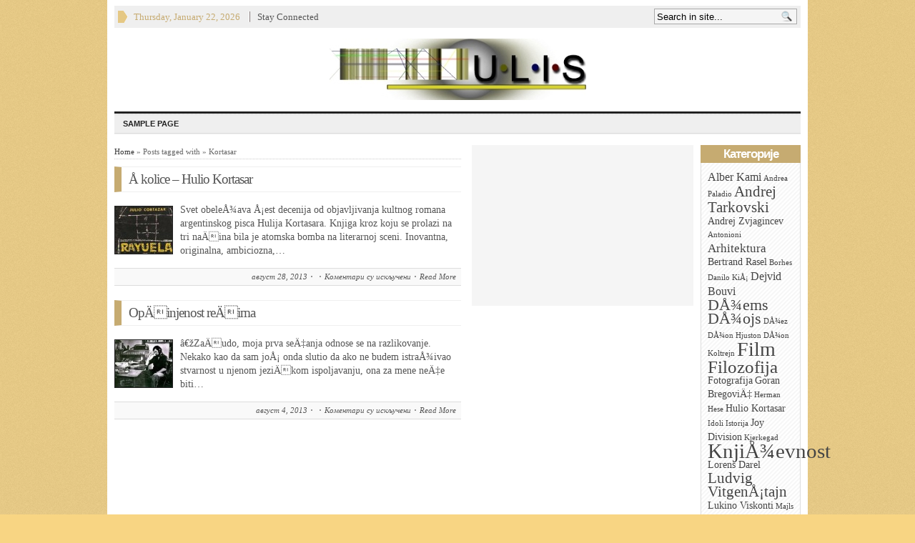

--- FILE ---
content_type: text/html; charset=UTF-8
request_url: https://ulis.pulse.rs/tag/kortasar/
body_size: 10584
content:
<!DOCTYPE html PUBLIC "-//W3C//DTD XHTML 1.0 Transitional//EN" "http://www.w3.org/TR/xhtml1/DTD/xhtml1-transitional.dtd">
<html xmlns="http://www.w3.org/1999/xhtml">
<head profile="http://gmpg.org/xfn/11">

<meta http-equiv="Content-Type" content="text/html; charset=UTF-8" />
	


	<link rel="stylesheet" type="text/css" media="all" href="https://ulis.pulse.rs/wp-content/themes/advanced-newspaper/style.css" />
	
	<link rel="alternate" type="application/rss+xml" title="RSS 2.0" href="https://ulis.pulse.rs/feed/" />	
	<link rel="pingback" href="https://ulis.pulse.rs/xmlrpc.php" />

	
		<!-- All in One SEO 4.9.3 - aioseo.com -->
		<title>Kortasar - U.L.I.S</title>
	<meta name="robots" content="max-image-preview:large" />
	<link rel="canonical" href="https://ulis.pulse.rs/tag/kortasar/" />
	<meta name="generator" content="All in One SEO (AIOSEO) 4.9.3" />
		<script type="application/ld+json" class="aioseo-schema">
			{"@context":"https:\/\/schema.org","@graph":[{"@type":"BreadcrumbList","@id":"https:\/\/ulis.pulse.rs\/tag\/kortasar\/#breadcrumblist","itemListElement":[{"@type":"ListItem","@id":"https:\/\/ulis.pulse.rs#listItem","position":1,"name":"Home","item":"https:\/\/ulis.pulse.rs","nextItem":{"@type":"ListItem","@id":"https:\/\/ulis.pulse.rs\/tag\/kortasar\/#listItem","name":"Kortasar"}},{"@type":"ListItem","@id":"https:\/\/ulis.pulse.rs\/tag\/kortasar\/#listItem","position":2,"name":"Kortasar","previousItem":{"@type":"ListItem","@id":"https:\/\/ulis.pulse.rs#listItem","name":"Home"}}]},{"@type":"CollectionPage","@id":"https:\/\/ulis.pulse.rs\/tag\/kortasar\/#collectionpage","url":"https:\/\/ulis.pulse.rs\/tag\/kortasar\/","name":"Kortasar - U.L.I.S","inLanguage":"sr-RS","isPartOf":{"@id":"https:\/\/ulis.pulse.rs\/#website"},"breadcrumb":{"@id":"https:\/\/ulis.pulse.rs\/tag\/kortasar\/#breadcrumblist"}},{"@type":"Organization","@id":"https:\/\/ulis.pulse.rs\/#organization","name":"U.L.I.S","description":"Internet portal za kulturu i umetnost","url":"https:\/\/ulis.pulse.rs\/","sameAs":["https:\/\/www.facebook.com\/ulis.pulse"]},{"@type":"WebSite","@id":"https:\/\/ulis.pulse.rs\/#website","url":"https:\/\/ulis.pulse.rs\/","name":"U.L.I.S","description":"Internet portal za kulturu i umetnost","inLanguage":"sr-RS","publisher":{"@id":"https:\/\/ulis.pulse.rs\/#organization"}}]}
		</script>
		<!-- All in One SEO -->

<link rel='dns-prefetch' href='//www.googletagmanager.com' />
<link rel='dns-prefetch' href='//pagead2.googlesyndication.com' />
<link rel="alternate" type="application/rss+xml" title="U.L.I.S &raquo; довод" href="https://ulis.pulse.rs/feed/" />
<link rel="alternate" type="application/rss+xml" title="U.L.I.S &raquo; довод коментара" href="https://ulis.pulse.rs/comments/feed/" />
<link rel="alternate" type="application/rss+xml" title="U.L.I.S &raquo; довод ознаке Kortasar" href="https://ulis.pulse.rs/tag/kortasar/feed/" />
<script type="text/javascript">
/* <![CDATA[ */
window._wpemojiSettings = {"baseUrl":"https:\/\/s.w.org\/images\/core\/emoji\/15.0.3\/72x72\/","ext":".png","svgUrl":"https:\/\/s.w.org\/images\/core\/emoji\/15.0.3\/svg\/","svgExt":".svg","source":{"concatemoji":"https:\/\/ulis.pulse.rs\/wp-includes\/js\/wp-emoji-release.min.js?ver=f1b2db55b60d15e08b047da7318806c6"}};
/*! This file is auto-generated */
!function(i,n){var o,s,e;function c(e){try{var t={supportTests:e,timestamp:(new Date).valueOf()};sessionStorage.setItem(o,JSON.stringify(t))}catch(e){}}function p(e,t,n){e.clearRect(0,0,e.canvas.width,e.canvas.height),e.fillText(t,0,0);var t=new Uint32Array(e.getImageData(0,0,e.canvas.width,e.canvas.height).data),r=(e.clearRect(0,0,e.canvas.width,e.canvas.height),e.fillText(n,0,0),new Uint32Array(e.getImageData(0,0,e.canvas.width,e.canvas.height).data));return t.every(function(e,t){return e===r[t]})}function u(e,t,n){switch(t){case"flag":return n(e,"\ud83c\udff3\ufe0f\u200d\u26a7\ufe0f","\ud83c\udff3\ufe0f\u200b\u26a7\ufe0f")?!1:!n(e,"\ud83c\uddfa\ud83c\uddf3","\ud83c\uddfa\u200b\ud83c\uddf3")&&!n(e,"\ud83c\udff4\udb40\udc67\udb40\udc62\udb40\udc65\udb40\udc6e\udb40\udc67\udb40\udc7f","\ud83c\udff4\u200b\udb40\udc67\u200b\udb40\udc62\u200b\udb40\udc65\u200b\udb40\udc6e\u200b\udb40\udc67\u200b\udb40\udc7f");case"emoji":return!n(e,"\ud83d\udc26\u200d\u2b1b","\ud83d\udc26\u200b\u2b1b")}return!1}function f(e,t,n){var r="undefined"!=typeof WorkerGlobalScope&&self instanceof WorkerGlobalScope?new OffscreenCanvas(300,150):i.createElement("canvas"),a=r.getContext("2d",{willReadFrequently:!0}),o=(a.textBaseline="top",a.font="600 32px Arial",{});return e.forEach(function(e){o[e]=t(a,e,n)}),o}function t(e){var t=i.createElement("script");t.src=e,t.defer=!0,i.head.appendChild(t)}"undefined"!=typeof Promise&&(o="wpEmojiSettingsSupports",s=["flag","emoji"],n.supports={everything:!0,everythingExceptFlag:!0},e=new Promise(function(e){i.addEventListener("DOMContentLoaded",e,{once:!0})}),new Promise(function(t){var n=function(){try{var e=JSON.parse(sessionStorage.getItem(o));if("object"==typeof e&&"number"==typeof e.timestamp&&(new Date).valueOf()<e.timestamp+604800&&"object"==typeof e.supportTests)return e.supportTests}catch(e){}return null}();if(!n){if("undefined"!=typeof Worker&&"undefined"!=typeof OffscreenCanvas&&"undefined"!=typeof URL&&URL.createObjectURL&&"undefined"!=typeof Blob)try{var e="postMessage("+f.toString()+"("+[JSON.stringify(s),u.toString(),p.toString()].join(",")+"));",r=new Blob([e],{type:"text/javascript"}),a=new Worker(URL.createObjectURL(r),{name:"wpTestEmojiSupports"});return void(a.onmessage=function(e){c(n=e.data),a.terminate(),t(n)})}catch(e){}c(n=f(s,u,p))}t(n)}).then(function(e){for(var t in e)n.supports[t]=e[t],n.supports.everything=n.supports.everything&&n.supports[t],"flag"!==t&&(n.supports.everythingExceptFlag=n.supports.everythingExceptFlag&&n.supports[t]);n.supports.everythingExceptFlag=n.supports.everythingExceptFlag&&!n.supports.flag,n.DOMReady=!1,n.readyCallback=function(){n.DOMReady=!0}}).then(function(){return e}).then(function(){var e;n.supports.everything||(n.readyCallback(),(e=n.source||{}).concatemoji?t(e.concatemoji):e.wpemoji&&e.twemoji&&(t(e.twemoji),t(e.wpemoji)))}))}((window,document),window._wpemojiSettings);
/* ]]> */
</script>
<style id='wp-emoji-styles-inline-css' type='text/css'>

	img.wp-smiley, img.emoji {
		display: inline !important;
		border: none !important;
		box-shadow: none !important;
		height: 1em !important;
		width: 1em !important;
		margin: 0 0.07em !important;
		vertical-align: -0.1em !important;
		background: none !important;
		padding: 0 !important;
	}
</style>
<link rel='stylesheet' id='wp-block-library-css' href='https://ulis.pulse.rs/wp-includes/css/dist/block-library/style.min.css?ver=f1b2db55b60d15e08b047da7318806c6' type='text/css' media='all' />
<link rel='stylesheet' id='aioseo/css/src/vue/standalone/blocks/table-of-contents/global.scss-css' href='https://ulis.pulse.rs/wp-content/plugins/all-in-one-seo-pack/dist/Lite/assets/css/table-of-contents/global.e90f6d47.css?ver=4.9.3' type='text/css' media='all' />
<style id='classic-theme-styles-inline-css' type='text/css'>
/*! This file is auto-generated */
.wp-block-button__link{color:#fff;background-color:#32373c;border-radius:9999px;box-shadow:none;text-decoration:none;padding:calc(.667em + 2px) calc(1.333em + 2px);font-size:1.125em}.wp-block-file__button{background:#32373c;color:#fff;text-decoration:none}
</style>
<style id='global-styles-inline-css' type='text/css'>
body{--wp--preset--color--black: #000000;--wp--preset--color--cyan-bluish-gray: #abb8c3;--wp--preset--color--white: #ffffff;--wp--preset--color--pale-pink: #f78da7;--wp--preset--color--vivid-red: #cf2e2e;--wp--preset--color--luminous-vivid-orange: #ff6900;--wp--preset--color--luminous-vivid-amber: #fcb900;--wp--preset--color--light-green-cyan: #7bdcb5;--wp--preset--color--vivid-green-cyan: #00d084;--wp--preset--color--pale-cyan-blue: #8ed1fc;--wp--preset--color--vivid-cyan-blue: #0693e3;--wp--preset--color--vivid-purple: #9b51e0;--wp--preset--gradient--vivid-cyan-blue-to-vivid-purple: linear-gradient(135deg,rgba(6,147,227,1) 0%,rgb(155,81,224) 100%);--wp--preset--gradient--light-green-cyan-to-vivid-green-cyan: linear-gradient(135deg,rgb(122,220,180) 0%,rgb(0,208,130) 100%);--wp--preset--gradient--luminous-vivid-amber-to-luminous-vivid-orange: linear-gradient(135deg,rgba(252,185,0,1) 0%,rgba(255,105,0,1) 100%);--wp--preset--gradient--luminous-vivid-orange-to-vivid-red: linear-gradient(135deg,rgba(255,105,0,1) 0%,rgb(207,46,46) 100%);--wp--preset--gradient--very-light-gray-to-cyan-bluish-gray: linear-gradient(135deg,rgb(238,238,238) 0%,rgb(169,184,195) 100%);--wp--preset--gradient--cool-to-warm-spectrum: linear-gradient(135deg,rgb(74,234,220) 0%,rgb(151,120,209) 20%,rgb(207,42,186) 40%,rgb(238,44,130) 60%,rgb(251,105,98) 80%,rgb(254,248,76) 100%);--wp--preset--gradient--blush-light-purple: linear-gradient(135deg,rgb(255,206,236) 0%,rgb(152,150,240) 100%);--wp--preset--gradient--blush-bordeaux: linear-gradient(135deg,rgb(254,205,165) 0%,rgb(254,45,45) 50%,rgb(107,0,62) 100%);--wp--preset--gradient--luminous-dusk: linear-gradient(135deg,rgb(255,203,112) 0%,rgb(199,81,192) 50%,rgb(65,88,208) 100%);--wp--preset--gradient--pale-ocean: linear-gradient(135deg,rgb(255,245,203) 0%,rgb(182,227,212) 50%,rgb(51,167,181) 100%);--wp--preset--gradient--electric-grass: linear-gradient(135deg,rgb(202,248,128) 0%,rgb(113,206,126) 100%);--wp--preset--gradient--midnight: linear-gradient(135deg,rgb(2,3,129) 0%,rgb(40,116,252) 100%);--wp--preset--font-size--small: 13px;--wp--preset--font-size--medium: 20px;--wp--preset--font-size--large: 36px;--wp--preset--font-size--x-large: 42px;--wp--preset--spacing--20: 0.44rem;--wp--preset--spacing--30: 0.67rem;--wp--preset--spacing--40: 1rem;--wp--preset--spacing--50: 1.5rem;--wp--preset--spacing--60: 2.25rem;--wp--preset--spacing--70: 3.38rem;--wp--preset--spacing--80: 5.06rem;--wp--preset--shadow--natural: 6px 6px 9px rgba(0, 0, 0, 0.2);--wp--preset--shadow--deep: 12px 12px 50px rgba(0, 0, 0, 0.4);--wp--preset--shadow--sharp: 6px 6px 0px rgba(0, 0, 0, 0.2);--wp--preset--shadow--outlined: 6px 6px 0px -3px rgba(255, 255, 255, 1), 6px 6px rgba(0, 0, 0, 1);--wp--preset--shadow--crisp: 6px 6px 0px rgba(0, 0, 0, 1);}:where(.is-layout-flex){gap: 0.5em;}:where(.is-layout-grid){gap: 0.5em;}body .is-layout-flex{display: flex;}body .is-layout-flex{flex-wrap: wrap;align-items: center;}body .is-layout-flex > *{margin: 0;}body .is-layout-grid{display: grid;}body .is-layout-grid > *{margin: 0;}:where(.wp-block-columns.is-layout-flex){gap: 2em;}:where(.wp-block-columns.is-layout-grid){gap: 2em;}:where(.wp-block-post-template.is-layout-flex){gap: 1.25em;}:where(.wp-block-post-template.is-layout-grid){gap: 1.25em;}.has-black-color{color: var(--wp--preset--color--black) !important;}.has-cyan-bluish-gray-color{color: var(--wp--preset--color--cyan-bluish-gray) !important;}.has-white-color{color: var(--wp--preset--color--white) !important;}.has-pale-pink-color{color: var(--wp--preset--color--pale-pink) !important;}.has-vivid-red-color{color: var(--wp--preset--color--vivid-red) !important;}.has-luminous-vivid-orange-color{color: var(--wp--preset--color--luminous-vivid-orange) !important;}.has-luminous-vivid-amber-color{color: var(--wp--preset--color--luminous-vivid-amber) !important;}.has-light-green-cyan-color{color: var(--wp--preset--color--light-green-cyan) !important;}.has-vivid-green-cyan-color{color: var(--wp--preset--color--vivid-green-cyan) !important;}.has-pale-cyan-blue-color{color: var(--wp--preset--color--pale-cyan-blue) !important;}.has-vivid-cyan-blue-color{color: var(--wp--preset--color--vivid-cyan-blue) !important;}.has-vivid-purple-color{color: var(--wp--preset--color--vivid-purple) !important;}.has-black-background-color{background-color: var(--wp--preset--color--black) !important;}.has-cyan-bluish-gray-background-color{background-color: var(--wp--preset--color--cyan-bluish-gray) !important;}.has-white-background-color{background-color: var(--wp--preset--color--white) !important;}.has-pale-pink-background-color{background-color: var(--wp--preset--color--pale-pink) !important;}.has-vivid-red-background-color{background-color: var(--wp--preset--color--vivid-red) !important;}.has-luminous-vivid-orange-background-color{background-color: var(--wp--preset--color--luminous-vivid-orange) !important;}.has-luminous-vivid-amber-background-color{background-color: var(--wp--preset--color--luminous-vivid-amber) !important;}.has-light-green-cyan-background-color{background-color: var(--wp--preset--color--light-green-cyan) !important;}.has-vivid-green-cyan-background-color{background-color: var(--wp--preset--color--vivid-green-cyan) !important;}.has-pale-cyan-blue-background-color{background-color: var(--wp--preset--color--pale-cyan-blue) !important;}.has-vivid-cyan-blue-background-color{background-color: var(--wp--preset--color--vivid-cyan-blue) !important;}.has-vivid-purple-background-color{background-color: var(--wp--preset--color--vivid-purple) !important;}.has-black-border-color{border-color: var(--wp--preset--color--black) !important;}.has-cyan-bluish-gray-border-color{border-color: var(--wp--preset--color--cyan-bluish-gray) !important;}.has-white-border-color{border-color: var(--wp--preset--color--white) !important;}.has-pale-pink-border-color{border-color: var(--wp--preset--color--pale-pink) !important;}.has-vivid-red-border-color{border-color: var(--wp--preset--color--vivid-red) !important;}.has-luminous-vivid-orange-border-color{border-color: var(--wp--preset--color--luminous-vivid-orange) !important;}.has-luminous-vivid-amber-border-color{border-color: var(--wp--preset--color--luminous-vivid-amber) !important;}.has-light-green-cyan-border-color{border-color: var(--wp--preset--color--light-green-cyan) !important;}.has-vivid-green-cyan-border-color{border-color: var(--wp--preset--color--vivid-green-cyan) !important;}.has-pale-cyan-blue-border-color{border-color: var(--wp--preset--color--pale-cyan-blue) !important;}.has-vivid-cyan-blue-border-color{border-color: var(--wp--preset--color--vivid-cyan-blue) !important;}.has-vivid-purple-border-color{border-color: var(--wp--preset--color--vivid-purple) !important;}.has-vivid-cyan-blue-to-vivid-purple-gradient-background{background: var(--wp--preset--gradient--vivid-cyan-blue-to-vivid-purple) !important;}.has-light-green-cyan-to-vivid-green-cyan-gradient-background{background: var(--wp--preset--gradient--light-green-cyan-to-vivid-green-cyan) !important;}.has-luminous-vivid-amber-to-luminous-vivid-orange-gradient-background{background: var(--wp--preset--gradient--luminous-vivid-amber-to-luminous-vivid-orange) !important;}.has-luminous-vivid-orange-to-vivid-red-gradient-background{background: var(--wp--preset--gradient--luminous-vivid-orange-to-vivid-red) !important;}.has-very-light-gray-to-cyan-bluish-gray-gradient-background{background: var(--wp--preset--gradient--very-light-gray-to-cyan-bluish-gray) !important;}.has-cool-to-warm-spectrum-gradient-background{background: var(--wp--preset--gradient--cool-to-warm-spectrum) !important;}.has-blush-light-purple-gradient-background{background: var(--wp--preset--gradient--blush-light-purple) !important;}.has-blush-bordeaux-gradient-background{background: var(--wp--preset--gradient--blush-bordeaux) !important;}.has-luminous-dusk-gradient-background{background: var(--wp--preset--gradient--luminous-dusk) !important;}.has-pale-ocean-gradient-background{background: var(--wp--preset--gradient--pale-ocean) !important;}.has-electric-grass-gradient-background{background: var(--wp--preset--gradient--electric-grass) !important;}.has-midnight-gradient-background{background: var(--wp--preset--gradient--midnight) !important;}.has-small-font-size{font-size: var(--wp--preset--font-size--small) !important;}.has-medium-font-size{font-size: var(--wp--preset--font-size--medium) !important;}.has-large-font-size{font-size: var(--wp--preset--font-size--large) !important;}.has-x-large-font-size{font-size: var(--wp--preset--font-size--x-large) !important;}
.wp-block-navigation a:where(:not(.wp-element-button)){color: inherit;}
:where(.wp-block-post-template.is-layout-flex){gap: 1.25em;}:where(.wp-block-post-template.is-layout-grid){gap: 1.25em;}
:where(.wp-block-columns.is-layout-flex){gap: 2em;}:where(.wp-block-columns.is-layout-grid){gap: 2em;}
.wp-block-pullquote{font-size: 1.5em;line-height: 1.6;}
</style>
<link rel='stylesheet' id='fancyboxcss-css' href='https://ulis.pulse.rs/wp-content/themes/advanced-newspaper/inc/js/fancybox/jquery.fancybox-1.3.4.css?ver=f1b2db55b60d15e08b047da7318806c6' type='text/css' media='all' />
<script type="text/javascript" src="https://ajax.googleapis.com/ajax/libs/jquery/1/jquery.min.js?ver=f1b2db55b60d15e08b047da7318806c6" id="jquery-js"></script>
<script type="text/javascript" src="https://ulis.pulse.rs/wp-includes/js/jquery/jquery-migrate.min.js?ver=3.4.1" id="jquery-migrate-js"></script>
<script type="text/javascript" src="https://ulis.pulse.rs/wp-content/themes/advanced-newspaper/inc/js/jquery.tools.min.js?ver=f1b2db55b60d15e08b047da7318806c6" id="jquerytools-js"></script>
<script type="text/javascript" src="https://ulis.pulse.rs/wp-content/themes/advanced-newspaper/inc/js/flowplayer/flowplayer-3.2.6.min.js?ver=f1b2db55b60d15e08b047da7318806c6" id="flowplayer-js"></script>
<script type="text/javascript" src="https://ulis.pulse.rs/wp-content/themes/advanced-newspaper/inc/js/superfish-1.4.8.js?ver=f1b2db55b60d15e08b047da7318806c6" id="superfish-js"></script>
<script type="text/javascript" src="https://ulis.pulse.rs/wp-content/themes/advanced-newspaper/inc/js/fancybox/jquery.fancybox-1.3.4.pack.js?ver=f1b2db55b60d15e08b047da7318806c6" id="fancybox-js"></script>
<script type="text/javascript" src="https://ulis.pulse.rs/wp-content/themes/advanced-newspaper/inc/js/fancybox/jquery.mousewheel-3.0.4.pack.js?ver=f1b2db55b60d15e08b047da7318806c6" id="fancyboxmw-js"></script>
<link rel="https://api.w.org/" href="https://ulis.pulse.rs/wp-json/" /><link rel="alternate" type="application/json" href="https://ulis.pulse.rs/wp-json/wp/v2/tags/48" /><link rel="EditURI" type="application/rsd+xml" title="RSD" href="https://ulis.pulse.rs/xmlrpc.php?rsd" />
<meta name="generator" content="Site Kit by Google 1.170.0" /><link href="https://ulis.pulse.rs/wp-content/themes/advanced-newspaper/styles/yellow.css" rel="stylesheet" type="text/css" />

	<script type='text/javascript'>
	(function($) {
		$(document).ready(function() { 
			
			$('a[href=#top]').click(function(){
				$('html, body').animate({scrollTop:0}, 'slow');
				return false;
			});
			
			$("a[rel=gab_gallery]").fancybox({
			'transitionIn'		: 'none',
			'transitionOut'		: 'none',
			'titlePosition' 	: 'over',
			'titleFormat'       : function(title, currentArray, currentIndex, currentOpts) {
				return '<span id="fancybox-title-over">' + title /* + ' ('+(currentIndex + 1) + ' / ' + currentArray.length + ')' */ +'</span>';
			}
			});			
			
			$(".show").fancybox({  
				'titleShow'     : 'false',  
				'transitionIn'      : 'fade',  
				'transitionOut'     : 'fade'  
			});
			
			$(".iframe").fancybox({	
				'width'	: '75%',
				'height' : '75%',
				'autoScale'     	: false,
				'transitionIn'		: 'none',
				'transitionOut'		: 'none',
				'type'				: 'iframe'
			});				

						
			$("ul.tabs").tabs("div.panes > div");
			// $("ul.sc_tabs").tabs("div.sc_tabs-content > div");
			
		});
	})(jQuery);
	</script>

<!-- Google AdSense meta tags added by Site Kit -->
<meta name="google-adsense-platform-account" content="ca-host-pub-2644536267352236">
<meta name="google-adsense-platform-domain" content="sitekit.withgoogle.com">
<!-- End Google AdSense meta tags added by Site Kit -->
<style type="text/css">.recentcomments a{display:inline !important;padding:0 !important;margin:0 !important;}</style><link rel="shortcut icon" href="https://ulis.pulse.rs/wp-content/uploads/2013/05/U2.png"/>
<script type="text/javascript">

  var _gaq = _gaq || [];
  _gaq.push(['_setAccount', 'UA-44545482-1']);
  _gaq.push(['_trackPageview']);

  (function() {
    var ga = document.createElement('script'); ga.type = 'text/javascript'; ga.async = true;
    ga.src = ('https:' == document.location.protocol ? 'https://ssl' : 'http://www') + '.google-analytics.com/ga.js';
    var s = document.getElementsByTagName('script')[0]; s.parentNode.insertBefore(ga, s);
  })();

</script>

<!-- There is no amphtml version available for this URL. -->
<!-- Google AdSense snippet added by Site Kit -->
<script type="text/javascript" async="async" src="https://pagead2.googlesyndication.com/pagead/js/adsbygoogle.js?client=ca-pub-0275167913687691&amp;host=ca-host-pub-2644536267352236" crossorigin="anonymous"></script>

<!-- End Google AdSense snippet added by Site Kit -->
	
	
		
	
	</head>

<body data-rsssl=1 class="archive tag tag-kortasar tag-48">


<div class="wrapper">
	<div id="masthead">
		<ul class="mastheadnav dropdown">
						
				<li class="date">
					<script type="text/javascript">
						<!--
						var mydate=new Date()
						var year=mydate.getYear()
						if (year < 1000)
						year+=1900
						var day=mydate.getDay()
						var month=mydate.getMonth()
						var daym=mydate.getDate()
						if (daym<10)
						daym="0"+daym
						var dayarray=new Array("Sunday","Monday","Tuesday","Wednesday","Thursday","Friday","Saturday")
						var montharray=new Array("January","February","March","April","May","June","July","August","September","October","November","December")
						document.write(""+dayarray[day]+", "+montharray[month]+" "+daym+", "+year+"")
						// -->
					</script>
				</li>
				<li><a class="show" href="#sconnected">Stay Connected</a></li>			
					</ul>
		<div class="hide">
			<div id="sconnected"> 
				
		<div id="recent-posts-2" class="widget widget_recent_entries"><div class="widgetinner">
		<h3 class="widgettitle">Скорашњи чланци</h3>

		<ul>
											<li>
					<a href="https://ulis.pulse.rs/mit-o-sizifu-alber-kami/">Mit o Sizifu &#8211; Alber Kami</a>
									</li>
											<li>
					<a href="https://ulis.pulse.rs/znacaj-cajne-sobe-u-japanu/">ZnaÄaj Äajne sobe u Japanu</a>
									</li>
											<li>
					<a href="https://ulis.pulse.rs/herman-hese-i-lavirint-identiteta/">Ð¥ÐµÑ€Ð¼Ð°Ð½ Ð¥ÐµÑÐµ Ð¸ Ð»Ð°Ð²Ð¸Ñ€Ð¸Ð½Ñ‚ Ð¸Ð´ÐµÐ½Ñ‚Ð¸Ñ‚ÐµÑ‚Ð°</a>
									</li>
											<li>
					<a href="https://ulis.pulse.rs/dzez-iza-granica-zanra/">DÅ¾ez â€“ Iza granica Å¾anra</a>
									</li>
											<li>
					<a href="https://ulis.pulse.rs/lorens-darel-englez-u-stalnom-bekstvu/">Lorens Darel &#8211; Englez u stalnom bekstvu</a>
									</li>
					</ul>

		</div></div>
<div id="recent-comments-2" class="widget widget_recent_comments"><div class="widgetinner"><h3 class="widgettitle">Скорашњи коментари</h3>
<ul id="recentcomments"></ul></div></div>
<div id="archives-2" class="widget widget_archive"><div class="widgetinner"><h3 class="widgettitle">Архиве</h3>

			<ul>
					<li><a href='https://ulis.pulse.rs/2019/11/'>новембар 2019</a></li>
	<li><a href='https://ulis.pulse.rs/2019/10/'>октобар 2019</a></li>
	<li><a href='https://ulis.pulse.rs/2018/05/'>мај 2018</a></li>
	<li><a href='https://ulis.pulse.rs/2014/09/'>септембар 2014</a></li>
	<li><a href='https://ulis.pulse.rs/2013/10/'>октобар 2013</a></li>
	<li><a href='https://ulis.pulse.rs/2013/09/'>септембар 2013</a></li>
	<li><a href='https://ulis.pulse.rs/2013/08/'>август 2013</a></li>
	<li><a href='https://ulis.pulse.rs/2013/03/'>март 2013</a></li>
			</ul>

			</div></div>
<div id="categories-2" class="widget widget_categories"><div class="widgetinner"><h3 class="widgettitle">Категорије</h3>

			<ul>
					<li class="cat-item cat-item-36"><a href="https://ulis.pulse.rs/category/filozofija/alber-kami/">Alber Kami</a>
</li>
	<li class="cat-item cat-item-27"><a href="https://ulis.pulse.rs/category/arhitektura/andrea-paladio/">Andrea Paladio</a>
</li>
	<li class="cat-item cat-item-20"><a href="https://ulis.pulse.rs/category/film/andrej-tarkovski/">Andrej Tarkovski</a>
</li>
	<li class="cat-item cat-item-34"><a href="https://ulis.pulse.rs/category/film/andrej-zvjagincev/">Andrej Zvjagincev</a>
</li>
	<li class="cat-item cat-item-46"><a href="https://ulis.pulse.rs/category/film/antonioni/">Antonioni</a>
</li>
	<li class="cat-item cat-item-8"><a href="https://ulis.pulse.rs/category/arhitektura/">Arhitektura</a>
</li>
	<li class="cat-item cat-item-31"><a href="https://ulis.pulse.rs/category/filozofija/bertrand-rasel/">Bertrand Rasel</a>
</li>
	<li class="cat-item cat-item-59"><a href="https://ulis.pulse.rs/category/knjizevnost/borhes/">Borhes</a>
</li>
	<li class="cat-item cat-item-66"><a href="https://ulis.pulse.rs/category/knjizevnost/danilo-kis/">Danilo KiÅ¡</a>
</li>
	<li class="cat-item cat-item-25"><a href="https://ulis.pulse.rs/category/muzika/dejvid-bouvi/">Dejvid Bouvi</a>
</li>
	<li class="cat-item cat-item-17"><a href="https://ulis.pulse.rs/category/knjizevnost/dzems-dzojs/">DÅ¾ems DÅ¾ojs</a>
</li>
	<li class="cat-item cat-item-162"><a href="https://ulis.pulse.rs/category/muzika/dzez/">DÅ¾ez</a>
</li>
	<li class="cat-item cat-item-44"><a href="https://ulis.pulse.rs/category/film/dzon-hjuston/">DÅ¾on Hjuston</a>
</li>
	<li class="cat-item cat-item-53"><a href="https://ulis.pulse.rs/category/muzika/dzon-koltrejn/">DÅ¾on Koltrejn</a>
</li>
	<li class="cat-item cat-item-2"><a href="https://ulis.pulse.rs/category/film/">Film</a>
</li>
	<li class="cat-item cat-item-6"><a href="https://ulis.pulse.rs/category/filozofija/">Filozofija</a>
</li>
	<li class="cat-item cat-item-60"><a href="https://ulis.pulse.rs/category/fotografija/">Fotografija</a>
</li>
	<li class="cat-item cat-item-13"><a href="https://ulis.pulse.rs/category/muzika/bregovic/">Goran BregoviÄ‡</a>
</li>
	<li class="cat-item cat-item-164"><a href="https://ulis.pulse.rs/category/knjizevnost/herman-hese/">Herman Hese</a>
</li>
	<li class="cat-item cat-item-47"><a href="https://ulis.pulse.rs/category/knjizevnost/hulio-kortasar/">Hulio Kortasar</a>
</li>
	<li class="cat-item cat-item-50"><a href="https://ulis.pulse.rs/category/muzika/idoli/">Idoli</a>
</li>
	<li class="cat-item cat-item-101"><a href="https://ulis.pulse.rs/category/istorija/">Istorija</a>
</li>
	<li class="cat-item cat-item-38"><a href="https://ulis.pulse.rs/category/muzika/joy-division/">Joy Division</a>
</li>
	<li class="cat-item cat-item-39"><a href="https://ulis.pulse.rs/category/filozofija/kjerkegad/">Kjerkegad</a>
</li>
	<li class="cat-item cat-item-9"><a href="https://ulis.pulse.rs/category/knjizevnost/">KnjiÅ¾evnost</a>
</li>
	<li class="cat-item cat-item-49"><a href="https://ulis.pulse.rs/category/knjizevnost/lorens-darel/">Lorens Darel</a>
</li>
	<li class="cat-item cat-item-15"><a href="https://ulis.pulse.rs/category/filozofija/ludvig-vitgenstajn/">Ludvig VitgenÅ¡tajn</a>
</li>
	<li class="cat-item cat-item-29"><a href="https://ulis.pulse.rs/category/film/lukino-viskonti/">Lukino Viskonti</a>
</li>
	<li class="cat-item cat-item-51"><a href="https://ulis.pulse.rs/category/muzika/majls-dejvis/">Majls Dejvis</a>
</li>
	<li class="cat-item cat-item-62"><a href="https://ulis.pulse.rs/category/filozofija/misel-onfre/">MiÅ¡el Onfre</a>
</li>
	<li class="cat-item cat-item-5"><a href="https://ulis.pulse.rs/category/muzika/">Muzika</a>
</li>
	<li class="cat-item cat-item-1"><a href="https://ulis.pulse.rs/category/uncategorized/">Najnoviji tekstovi</a>
</li>
	<li class="cat-item cat-item-144"><a href="https://ulis.pulse.rs/category/knjizevnost/peter-handke/">Peter Handke</a>
</li>
	<li class="cat-item cat-item-26"><a href="https://ulis.pulse.rs/category/muzika/pink-floyd/">Pink Floyd</a>
</li>
	<li class="cat-item cat-item-7"><a href="https://ulis.pulse.rs/category/psihologija/">Psihologija</a>
</li>
	<li class="cat-item cat-item-138"><a href="https://ulis.pulse.rs/category/u-l-i-s/putovanja/">Putovanja</a>
</li>
	<li class="cat-item cat-item-10"><a href="https://ulis.pulse.rs/category/slikarstvo/">Slikarstvo</a>
</li>
	<li class="cat-item cat-item-156"><a href="https://ulis.pulse.rs/category/sociologija/">Sociologija</a>
</li>
	<li class="cat-item cat-item-3"><a href="https://ulis.pulse.rs/category/film/stenli-kjubrik/">Stenli Kjubrik</a>
</li>
	<li class="cat-item cat-item-22"><a href="https://ulis.pulse.rs/category/arhitektura/tadao-ando/">Tadao Ando</a>
</li>
	<li class="cat-item cat-item-14"><a href="https://ulis.pulse.rs/category/muzika/the-beatles/">The Beatles</a>
</li>
	<li class="cat-item cat-item-23"><a href="https://ulis.pulse.rs/category/knjizevnost/tomas-man/">Tomas Man</a>
</li>
	<li class="cat-item cat-item-33"><a href="https://ulis.pulse.rs/category/u-l-i-s/">U.L.I.S</a>
</li>
	<li class="cat-item cat-item-43"><a href="https://ulis.pulse.rs/category/film/zan-pjer-melvil/">Å½an-Pjer Melvil</a>
</li>
			</ul>

			</div></div>
<div id="meta-2" class="widget widget_meta"><div class="widgetinner"><h3 class="widgettitle">Мета</h3>

		<ul>
						<li><a href="https://ulis.pulse.rs/wp-login.php">Пријава</a></li>
			<li><a href="https://ulis.pulse.rs/feed/">Довод уноса</a></li>
			<li><a href="https://ulis.pulse.rs/comments/feed/">Довод коментара</a></li>

			<li><a href="https://wordpress.org/">sr.WordPress.org</a></li>
		</ul>

		</div></div>
			</div>
		</div>
		
		<div id="search">
			<form class="gab_search_style1" action="https://ulis.pulse.rs/">
	<fieldset>
		<input type="text" id="s" name="s" value="Search in site..." onfocus="if(this.value==this.defaultValue)this.value='';" onblur="if(this.value=='')this.value=this.defaultValue;"/>
		<input type="image" class="submit_style1" src="https://ulis.pulse.rs/wp-content/themes/advanced-newspaper/framework/images/search.png" alt="Search in site..." value="" /> 
	</fieldset>
</form>		</div><!-- /search -->
		<div class="clear"></div>
		
	</div><!-- /masthead -->

	<div id="header">
					<div class="themequote quoteleft">
								<span class="quotetext">
					<span class="quotecaption">
											</span>
					<span class="quote">
											</span>
				</span>
			</div><!-- themequote quoteleft -->
			
			<div class="logo" style="padding:15px 0px 15px 0px;">	
									<h1>
						<a href="https://ulis.pulse.rs/" title="Internet portal za kulturu i umetnost">
							<img src="https://ulis.pulse.rs/wp-content/uploads/2013/05/novi-121.jpg" alt="U.L.I.S" title="U.L.I.S"/>
						</a>
					</h1>
							</div><!-- logo -->
			
			<div class="themequote quoteright">
				
								
				<span class="quotetext">
					<span class="quotecaption">
											</span>
					<span class="quote">
											</span>
				</span>
				
			</div><!-- themequote quoteright -->
			<div class="clear"></div>
					

	</div><!-- /header -->

	<div id="mainmenu">
		<ul class="mainnav dropdown">
				
		</ul>
		<div class="clear"></div>
	</div><!-- /mainmenu -->
	
	<div id="submenu">
		<ul class="subnav dropdown">
							<li class="page_item page-item-2"><a href="https://ulis.pulse.rs/sample-page/">Sample Page</a></li>
				
		</ul>
		<div class="clear"></div>
	</div><!-- /submenu --><div id="container">

			<div id="main">			
				<span id="bcrum"><a href="https://ulis.pulse.rs">Home</a>&nbsp;&raquo;&nbsp;Posts tagged with&nbsp;&raquo;&nbsp;Kortasar</span>
					

	<div id="post-562" class="entry post-562 post type-post status-publish format-standard has-post-thumbnail hentry category-hulio-kortasar category-knjizevnost tag-knjizevnost-2 tag-kortasar">	

		<h2 class="entry_title">
			<a href="https://ulis.pulse.rs/skolice-hulio-kortasar/" rel="bookmark" title="Permalink to Å kolice &#8211; Hulio Kortasar" >Å kolice &#8211; Hulio Kortasar</a>
		</h2>
		
		<a href="https://ulis.pulse.rs/skolice-hulio-kortasar/" rel="bookmark"><img src="https://ulis.pulse.rs/wp-content/themes/advanced-newspaper/timthumb.php?src=https%3A%2F%2Fulis.pulse.rs%2Fwp-content%2Fuploads%2F2013%2F08%2Ftumblr_mbjd0fnAPV1qi85owo1_1280.jpg&amp;q=90&amp;w=80&amp;h=66&amp;zc=1" class="alignleft" alt="Å kolice &#8211; Hulio Kortasar" title="Å kolice &#8211; Hulio Kortasar" /></a>		<p>Svet obeleÅ¾ava Å¡est decenija od objavljivanja kultnog romana argentinskog pisca Hulija Kortasara. Knjiga kroz koju se prolazi na tri naÄina bila je atomska bomba na literarnoj sceni. Inovantna, originalna, ambiciozna,&hellip;</p>
		<p class="postmeta"><span class="meta_date">август 28, 2013</span><span class="meta_comment"><span>Коментари су искључени<span class="screen-reader-text"> на Å kolice &#8211; Hulio Kortasar</span></span></span><span class="meta_permalink"><a href="https://ulis.pulse.rs/skolice-hulio-kortasar/" title="Permalink to Å kolice &#8211; Hulio Kortasar" rel="bookmark">Read More</a></span></p>
	</div>


	<div id="post-479" class="entry post-479 post type-post status-publish format-standard has-post-thumbnail hentry category-hulio-kortasar category-knjizevnost tag-knjizevnost-2 tag-kortasar">	

		<h2 class="entry_title">
			<a href="https://ulis.pulse.rs/opcinjenost-recima/" rel="bookmark" title="Permalink to OpÄinjenost reÄima" >OpÄinjenost reÄima</a>
		</h2>
		
		<a href="https://ulis.pulse.rs/opcinjenost-recima/" rel="bookmark"><img src="https://ulis.pulse.rs/wp-content/themes/advanced-newspaper/timthumb.php?src=https%3A%2F%2Fulis.pulse.rs%2Fwp-content%2Fuploads%2F2013%2F08%2Fcortazar1.jpg&amp;q=90&amp;w=80&amp;h=66&amp;zc=1" class="alignleft" alt="OpÄinjenost reÄima" title="OpÄinjenost reÄima" /></a>		<p>â€žZaÄudo, moja prva seÄ‡anja odnose se na razlikovanje. Nekako kao da sam joÅ¡ onda slutio da ako ne budem istraÅ¾ivao stvarnost u njenom jeziÄkom ispoljavanju, ona za mene neÄ‡e biti&hellip;</p>
		<p class="postmeta"><span class="meta_date">август 4, 2013</span><span class="meta_comment"><span>Коментари су искључени<span class="screen-reader-text"> на OpÄinjenost reÄima</span></span></span><span class="meta_permalink"><a href="https://ulis.pulse.rs/opcinjenost-recima/" title="Permalink to OpÄinjenost reÄima" rel="bookmark">Read More</a></span></p>
	</div>

			</div><!-- #main -->
			
			<div id="sidebar">
				<div class="sidebarinner">
	<div class="sidebar_left">
	<div id="custom_html-14" class="widget_text widget widget_custom_html"><div class="widget_text widgetinner"><div class="textwidget custom-html-widget"><iframe src="https://www.mixcloud.com/widget/iframe/?hide_cover=1&amp;light=1&amp;feed=%2FUlisOdisej%2F" width="100%" height="200" frameborder="0"></iframe></div></div></div>
	</div><!-- .sidebar_left -->
	
	<div class="sidebar_right">
		<div id="tag_cloud-2" class="widget widget_tag_cloud"><div class="widgetinner"><h3 class="widgettitle">Категорије</h3>
<div class="tagcloud"><a href="https://ulis.pulse.rs/category/filozofija/alber-kami/" class="tag-cloud-link tag-link-36 tag-link-position-1" style="font-size: 11.716814159292pt;" aria-label="Alber Kami (3 ставке)">Alber Kami</a>
<a href="https://ulis.pulse.rs/category/arhitektura/andrea-paladio/" class="tag-cloud-link tag-link-27 tag-link-position-2" style="font-size: 8pt;" aria-label="Andrea Paladio (1 ставка)">Andrea Paladio</a>
<a href="https://ulis.pulse.rs/category/film/andrej-tarkovski/" class="tag-cloud-link tag-link-20 tag-link-position-3" style="font-size: 16.053097345133pt;" aria-label="Andrej Tarkovski (8 ставки)">Andrej Tarkovski</a>
<a href="https://ulis.pulse.rs/category/film/andrej-zvjagincev/" class="tag-cloud-link tag-link-34 tag-link-position-4" style="font-size: 10.230088495575pt;" aria-label="Andrej Zvjagincev (2 ставке)">Andrej Zvjagincev</a>
<a href="https://ulis.pulse.rs/category/film/antonioni/" class="tag-cloud-link tag-link-46 tag-link-position-5" style="font-size: 8pt;" aria-label="Antonioni (1 ставка)">Antonioni</a>
<a href="https://ulis.pulse.rs/category/arhitektura/" class="tag-cloud-link tag-link-8 tag-link-position-6" style="font-size: 12.955752212389pt;" aria-label="Arhitektura (4 ставке)">Arhitektura</a>
<a href="https://ulis.pulse.rs/category/filozofija/bertrand-rasel/" class="tag-cloud-link tag-link-31 tag-link-position-7" style="font-size: 10.230088495575pt;" aria-label="Bertrand Rasel (2 ставке)">Bertrand Rasel</a>
<a href="https://ulis.pulse.rs/category/knjizevnost/borhes/" class="tag-cloud-link tag-link-59 tag-link-position-8" style="font-size: 8pt;" aria-label="Borhes (1 ставка)">Borhes</a>
<a href="https://ulis.pulse.rs/category/knjizevnost/danilo-kis/" class="tag-cloud-link tag-link-66 tag-link-position-9" style="font-size: 8pt;" aria-label="Danilo KiÅ¡ (1 ставка)">Danilo KiÅ¡</a>
<a href="https://ulis.pulse.rs/category/muzika/dejvid-bouvi/" class="tag-cloud-link tag-link-25 tag-link-position-10" style="font-size: 11.716814159292pt;" aria-label="Dejvid Bouvi (3 ставке)">Dejvid Bouvi</a>
<a href="https://ulis.pulse.rs/category/knjizevnost/dzems-dzojs/" class="tag-cloud-link tag-link-17 tag-link-position-11" style="font-size: 16.672566371681pt;" aria-label="DÅ¾ems DÅ¾ojs (9 ставки)">DÅ¾ems DÅ¾ojs</a>
<a href="https://ulis.pulse.rs/category/muzika/dzez/" class="tag-cloud-link tag-link-162 tag-link-position-12" style="font-size: 8pt;" aria-label="DÅ¾ez (1 ставка)">DÅ¾ez</a>
<a href="https://ulis.pulse.rs/category/film/dzon-hjuston/" class="tag-cloud-link tag-link-44 tag-link-position-13" style="font-size: 8pt;" aria-label="DÅ¾on Hjuston (1 ставка)">DÅ¾on Hjuston</a>
<a href="https://ulis.pulse.rs/category/muzika/dzon-koltrejn/" class="tag-cloud-link tag-link-53 tag-link-position-14" style="font-size: 8pt;" aria-label="DÅ¾on Koltrejn (1 ставка)">DÅ¾on Koltrejn</a>
<a href="https://ulis.pulse.rs/category/film/" class="tag-cloud-link tag-link-2 tag-link-position-15" style="font-size: 20.637168141593pt;" aria-label="Film (20 ставки)">Film</a>
<a href="https://ulis.pulse.rs/category/filozofija/" class="tag-cloud-link tag-link-6 tag-link-position-16" style="font-size: 18.902654867257pt;" aria-label="Filozofija (14 ставки)">Filozofija</a>
<a href="https://ulis.pulse.rs/category/fotografija/" class="tag-cloud-link tag-link-60 tag-link-position-17" style="font-size: 10.230088495575pt;" aria-label="Fotografija (2 ставке)">Fotografija</a>
<a href="https://ulis.pulse.rs/category/muzika/bregovic/" class="tag-cloud-link tag-link-13 tag-link-position-18" style="font-size: 10.230088495575pt;" aria-label="Goran BregoviÄ‡ (2 ставке)">Goran BregoviÄ‡</a>
<a href="https://ulis.pulse.rs/category/knjizevnost/herman-hese/" class="tag-cloud-link tag-link-164 tag-link-position-19" style="font-size: 8pt;" aria-label="Herman Hese (1 ставка)">Herman Hese</a>
<a href="https://ulis.pulse.rs/category/knjizevnost/hulio-kortasar/" class="tag-cloud-link tag-link-47 tag-link-position-20" style="font-size: 10.230088495575pt;" aria-label="Hulio Kortasar (2 ставке)">Hulio Kortasar</a>
<a href="https://ulis.pulse.rs/category/muzika/idoli/" class="tag-cloud-link tag-link-50 tag-link-position-21" style="font-size: 8pt;" aria-label="Idoli (1 ставка)">Idoli</a>
<a href="https://ulis.pulse.rs/category/istorija/" class="tag-cloud-link tag-link-101 tag-link-position-22" style="font-size: 8pt;" aria-label="Istorija (1 ставка)">Istorija</a>
<a href="https://ulis.pulse.rs/category/muzika/joy-division/" class="tag-cloud-link tag-link-38 tag-link-position-23" style="font-size: 10.230088495575pt;" aria-label="Joy Division (2 ставке)">Joy Division</a>
<a href="https://ulis.pulse.rs/category/filozofija/kjerkegad/" class="tag-cloud-link tag-link-39 tag-link-position-24" style="font-size: 8pt;" aria-label="Kjerkegad (1 ставка)">Kjerkegad</a>
<a href="https://ulis.pulse.rs/category/knjizevnost/" class="tag-cloud-link tag-link-9 tag-link-position-25" style="font-size: 22pt;" aria-label="KnjiÅ¾evnost (26 ставки)">KnjiÅ¾evnost</a>
<a href="https://ulis.pulse.rs/category/knjizevnost/lorens-darel/" class="tag-cloud-link tag-link-49 tag-link-position-26" style="font-size: 10.230088495575pt;" aria-label="Lorens Darel (2 ставке)">Lorens Darel</a>
<a href="https://ulis.pulse.rs/category/filozofija/ludvig-vitgenstajn/" class="tag-cloud-link tag-link-15 tag-link-position-27" style="font-size: 15.433628318584pt;" aria-label="Ludvig VitgenÅ¡tajn (7 ставки)">Ludvig VitgenÅ¡tajn</a>
<a href="https://ulis.pulse.rs/category/film/lukino-viskonti/" class="tag-cloud-link tag-link-29 tag-link-position-28" style="font-size: 10.230088495575pt;" aria-label="Lukino Viskonti (2 ставке)">Lukino Viskonti</a>
<a href="https://ulis.pulse.rs/category/muzika/majls-dejvis/" class="tag-cloud-link tag-link-51 tag-link-position-29" style="font-size: 8pt;" aria-label="Majls Dejvis (1 ставка)">Majls Dejvis</a>
<a href="https://ulis.pulse.rs/category/filozofija/misel-onfre/" class="tag-cloud-link tag-link-62 tag-link-position-30" style="font-size: 8pt;" aria-label="MiÅ¡el Onfre (1 ставка)">MiÅ¡el Onfre</a>
<a href="https://ulis.pulse.rs/category/muzika/" class="tag-cloud-link tag-link-5 tag-link-position-31" style="font-size: 21.380530973451pt;" aria-label="Muzika (23 ставке)">Muzika</a>
<a href="https://ulis.pulse.rs/category/uncategorized/" class="tag-cloud-link tag-link-1 tag-link-position-32" style="font-size: 18.035398230088pt;" aria-label="Najnoviji tekstovi (12 ставки)">Najnoviji tekstovi</a>
<a href="https://ulis.pulse.rs/category/knjizevnost/peter-handke/" class="tag-cloud-link tag-link-144 tag-link-position-33" style="font-size: 8pt;" aria-label="Peter Handke (1 ставка)">Peter Handke</a>
<a href="https://ulis.pulse.rs/category/muzika/pink-floyd/" class="tag-cloud-link tag-link-26 tag-link-position-34" style="font-size: 8pt;" aria-label="Pink Floyd (1 ставка)">Pink Floyd</a>
<a href="https://ulis.pulse.rs/category/psihologija/" class="tag-cloud-link tag-link-7 tag-link-position-35" style="font-size: 11.716814159292pt;" aria-label="Psihologija (3 ставке)">Psihologija</a>
<a href="https://ulis.pulse.rs/category/u-l-i-s/putovanja/" class="tag-cloud-link tag-link-138 tag-link-position-36" style="font-size: 8pt;" aria-label="Putovanja (1 ставка)">Putovanja</a>
<a href="https://ulis.pulse.rs/category/slikarstvo/" class="tag-cloud-link tag-link-10 tag-link-position-37" style="font-size: 8pt;" aria-label="Slikarstvo (1 ставка)">Slikarstvo</a>
<a href="https://ulis.pulse.rs/category/sociologija/" class="tag-cloud-link tag-link-156 tag-link-position-38" style="font-size: 10.230088495575pt;" aria-label="Sociologija (2 ставке)">Sociologija</a>
<a href="https://ulis.pulse.rs/category/film/stenli-kjubrik/" class="tag-cloud-link tag-link-3 tag-link-position-39" style="font-size: 10.230088495575pt;" aria-label="Stenli Kjubrik (2 ставке)">Stenli Kjubrik</a>
<a href="https://ulis.pulse.rs/category/arhitektura/tadao-ando/" class="tag-cloud-link tag-link-22 tag-link-position-40" style="font-size: 8pt;" aria-label="Tadao Ando (1 ставка)">Tadao Ando</a>
<a href="https://ulis.pulse.rs/category/muzika/the-beatles/" class="tag-cloud-link tag-link-14 tag-link-position-41" style="font-size: 17.16814159292pt;" aria-label="The Beatles (10 ставки)">The Beatles</a>
<a href="https://ulis.pulse.rs/category/knjizevnost/tomas-man/" class="tag-cloud-link tag-link-23 tag-link-position-42" style="font-size: 16.672566371681pt;" aria-label="Tomas Man (9 ставки)">Tomas Man</a>
<a href="https://ulis.pulse.rs/category/u-l-i-s/" class="tag-cloud-link tag-link-33 tag-link-position-43" style="font-size: 10.230088495575pt;" aria-label="U.L.I.S (2 ставке)">U.L.I.S</a>
<a href="https://ulis.pulse.rs/category/film/zan-pjer-melvil/" class="tag-cloud-link tag-link-43 tag-link-position-44" style="font-size: 10.230088495575pt;" aria-label="Å½an-Pjer Melvil (2 ставке)">Å½an-Pjer Melvil</a></div>
</div></div>
	</div><!-- .sidebar_right -->
	<div class="clear"></div>
</div><!-- .sidebarinner -->			</div><!-- #Sidebar -->
			<div class="clear"></div>
</div><!-- #Container --></div><!-- wrapper -->


<div id="footer">
	<ul class="footercats">	
				<li class="cat-item cat-item-8"><a href="https://ulis.pulse.rs/category/arhitektura/">Arhitektura</a>
</li>
	<li class="cat-item cat-item-2"><a href="https://ulis.pulse.rs/category/film/">Film</a>
</li>
	<li class="cat-item cat-item-6"><a href="https://ulis.pulse.rs/category/filozofija/">Filozofija</a>
</li>
	<li class="cat-item cat-item-60"><a href="https://ulis.pulse.rs/category/fotografija/">Fotografija</a>
</li>
	<li class="cat-item cat-item-101"><a href="https://ulis.pulse.rs/category/istorija/">Istorija</a>
</li>
	<li class="cat-item cat-item-9"><a href="https://ulis.pulse.rs/category/knjizevnost/">KnjiÅ¾evnost</a>
</li>
	<li class="cat-item cat-item-5"><a href="https://ulis.pulse.rs/category/muzika/">Muzika</a>
</li>
	<li class="cat-item cat-item-1"><a href="https://ulis.pulse.rs/category/uncategorized/">Najnoviji tekstovi</a>
</li>
	<li class="cat-item cat-item-7"><a href="https://ulis.pulse.rs/category/psihologija/">Psihologija</a>
</li>
	<li class="cat-item cat-item-10"><a href="https://ulis.pulse.rs/category/slikarstvo/">Slikarstvo</a>
</li>
	<li class="cat-item cat-item-156"><a href="https://ulis.pulse.rs/category/sociologija/">Sociologija</a>
</li>
	<li class="cat-item cat-item-33"><a href="https://ulis.pulse.rs/category/u-l-i-s/">U.L.I.S</a>
</li>
		
	</ul>	
	<div class="clear"></div>

	<ul class="footerpages">	
			<li class="page_item page-item-2"><a href="https://ulis.pulse.rs/sample-page/">Sample Page</a></li>
		<li><a rel="nofollow" href="https://ulis.pulse.rs/feed/">RSS</a></li>
		
	</ul>
	<div class="clear"></div>
			
	<div id="footer_meta">
		<p class="footer-left-text">	
							&copy; 2013, <a href="#top" title="U.L.I.S" rel="home"><strong>&uarr;</strong> U.L.I.S</a>
					</p>
		
		<p class="footer-right-text">
			<a href="https://ulis.pulse.rs/wp-login.php">Пријава</a>-					<a href="https://ulis.pulse.rs/wp-admin/edit.php">Posts</a> - 
					<a href="https://ulis.pulse.rs/wp-admin/post-new.php">Add New</a>
				 - 
						<a href="http://wordpress.org/" title="Semantic Personal Publishing Platform" rel="generator">Powered by WordPress</a> - 
			
			Designed by <a href="http://www.gabfirethemes.com/" title="Premium WordPress Themes">Gabfire Themes</a>
			
	<div id="fb-root"></div>
	<script type='text/javascript'>
	<!--
	(function(d, s, id) {
	  var js, fjs = d.getElementsByTagName(s)[0];
	  if (d.getElementById(id)) return;
	  js = d.createElement(s); js.id = id;
	  js.src = "//connect.facebook.net/sr_RS/all.js#xfbml=1";
	  fjs.parentNode.insertBefore(js, fjs);
	}(document, 'script', 'facebook-jssdk'));
	// -->
	</script>		</p>
		<div class="clear"></div>
	</div>
</div><!-- /footer -->	

</body>
</html>





--- FILE ---
content_type: text/html; charset=utf-8
request_url: https://www.google.com/recaptcha/api2/aframe
body_size: 268
content:
<!DOCTYPE HTML><html><head><meta http-equiv="content-type" content="text/html; charset=UTF-8"></head><body><script nonce="OKJY6lpZMW9o9IleWdfH6A">/** Anti-fraud and anti-abuse applications only. See google.com/recaptcha */ try{var clients={'sodar':'https://pagead2.googlesyndication.com/pagead/sodar?'};window.addEventListener("message",function(a){try{if(a.source===window.parent){var b=JSON.parse(a.data);var c=clients[b['id']];if(c){var d=document.createElement('img');d.src=c+b['params']+'&rc='+(localStorage.getItem("rc::a")?sessionStorage.getItem("rc::b"):"");window.document.body.appendChild(d);sessionStorage.setItem("rc::e",parseInt(sessionStorage.getItem("rc::e")||0)+1);localStorage.setItem("rc::h",'1769115033856');}}}catch(b){}});window.parent.postMessage("_grecaptcha_ready", "*");}catch(b){}</script></body></html>

--- FILE ---
content_type: text/css
request_url: https://ulis.pulse.rs/wp-content/themes/advanced-newspaper/inc/js/fancybox/jquery.fancybox-1.3.4.css?ver=f1b2db55b60d15e08b047da7318806c6
body_size: 451
content:
#fancybox-loading{position:fixed;top:50%;left:50%;width:40px;height:40px;margin-top:-20px;margin-left:-20px;cursor:pointer;overflow:hidden;z-index:1104;display:none;}
#fancybox-loading div{position:absolute;top:0;left:0;width:40px;height:480px;background-image:url(fancybox.png);}
#fancybox-overlay{position:absolute;top:0;left:0;width:100%;z-index:1100;display:none;}
#fancybox-tmp{border:0;overflow:auto;display:none;margin:0;padding:0;}
#fancybox-wrap{position:absolute;top:0;left:0;z-index:1101;outline:none;display:none;padding:20px;}
#fancybox-outer{position:relative;width:100%;height:100%;background:#fff;}
#fancybox-content{width:0;height:0;outline:none;position:relative;overflow:hidden;z-index:1102;border:0 solid #fff;padding:0;}
#fancybox-hide-sel-frame{position:absolute;top:0;left:0;width:100%;height:100%;background:transparent;z-index:1101;}
#fancybox-close{position:absolute;top:-15px;right:-15px;width:30px;height:30px;background:transparent url(fancybox.png) -40px 0;cursor:pointer;z-index:1103;display:none;}
#fancybox-error{color:#444;font:normal 12px Arial, sans-serif;line-height:20px;margin:0;padding:14px;}
#fancybox-img{width:100%;height:100%;border:none;outline:none;line-height:0;vertical-align:top;margin:0;padding:0;}
#fancybox-frame{width:100%;height:100%;border:none;display:block;}
#fancybox-left,#fancybox-right{position:absolute;bottom:0;height:100%;width:35%;cursor:pointer;outline:none;background:transparent url(blank.gif);z-index:1102;display:none;}
#fancybox-left{left:0;}
#fancybox-right{right:0;}
#fancybox-left-ico,#fancybox-right-ico{position:absolute;top:50%;left:-9999px;width:30px;height:30px;margin-top:-15px;cursor:pointer;z-index:1102;display:block;}
#fancybox-left-ico{background-image:url(fancybox.png);background-position:-40px -30px;}
#fancybox-right-ico{background-image:url(fancybox.png);background-position:-40px -60px;}
#fancybox-left:hover,#fancybox-right:hover{visibility:visible;}
#fancybox-left:hover span{left:20px;}
#fancybox-right:hover span{left:auto;right:20px;}
.fancybox-bg{position:absolute;border:0;width:20px;height:20px;z-index:1001;margin:0;padding:0;}
#fancybox-bg-n{top:-20px;left:0;width:100%;background-image:url(fancybox-x.png);}
#fancybox-bg-ne{top:-20px;right:-20px;background-image:url(fancybox.png);background-position:-40px -162px;}
#fancybox-bg-e{top:0;right:-20px;height:100%;background-image:url(fancybox-y.png);background-position:-20px 0;}
#fancybox-bg-se{bottom:-20px;right:-20px;background-image:url(fancybox.png);background-position:-40px -182px;}
#fancybox-bg-s{bottom:-20px;left:0;width:100%;background-image:url(fancybox-x.png);background-position:0 -20px;}
#fancybox-bg-sw{bottom:-20px;left:-20px;background-image:url(fancybox.png);background-position:-40px -142px;}
#fancybox-bg-w{top:0;left:-20px;height:100%;background-image:url(fancybox-y.png);}
#fancybox-bg-nw{top:-20px;left:-20px;background-image:url(fancybox.png);background-position:-40px -122px;}
#fancybox-title{font-family:Helvetica;font-size:12px;z-index:1102;}
.fancybox-title-inside{padding-bottom:10px;text-align:center;color:#333;background:#fff;position:relative;}
.fancybox-title-outside{padding-top:10px;color:#fff;}
.fancybox-title-over{position:absolute;bottom:0;left:0;color:#FFF;text-align:left;}
#fancybox-title-over{background-image:url(fancy_title_over.png);display:block;padding:10px;}
.fancybox-title-float{position:absolute;left:0;bottom:-20px;height:32px;}
#fancybox-title-float-wrap{border:none;border-collapse:collapse;width:auto;}
#fancybox-title-float-wrap td{border:none;white-space:nowrap;}
#fancybox-title-float-left{background:url(fancybox.png) -40px -90px no-repeat;padding:0 0 0 15px;}
#fancybox-title-float-main{color:#FFF;line-height:29px;font-weight:bold;background:url(fancybox-x.png) 0 -40px;padding:0 0 3px;}
#fancybox-title-float-right{background:url(fancybox.png) -55px -90px no-repeat;padding:0 0 0 15px;}